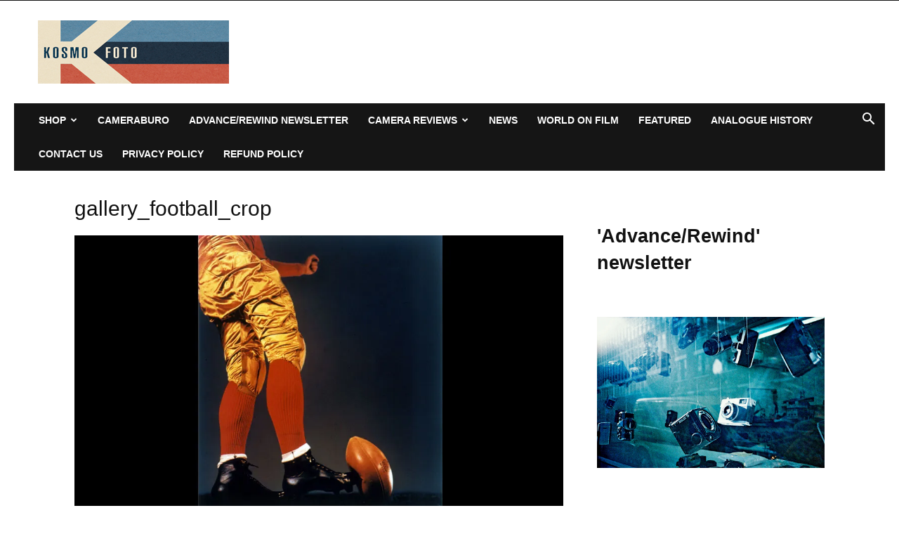

--- FILE ---
content_type: text/html
request_url: https://api.intentiq.com/profiles_engine/ProfilesEngineServlet?at=39&mi=10&dpi=936734067&pt=17&dpn=1&iiqidtype=2&iiqpcid=8ecc8398-e739-41dd-9c03-264645996e64&iiqpciddate=1768552896554&pcid=025ace27-e6b6-407d-b0ca-36f62afa57c2&idtype=3&gdpr=0&japs=false&jaesc=0&jafc=0&jaensc=0&jsver=0.33&testGroup=A&source=pbjs&ABTestingConfigurationSource=group&abtg=A&vrref=https%3A%2F%2Fkosmofoto.com%2Fgallery_football_crop%2F
body_size: 54
content:
{"abPercentage":97,"adt":1,"ct":2,"isOptedOut":false,"data":{"eids":[]},"dbsaved":"false","ls":true,"cttl":86400000,"abTestUuid":"g_ef2115de-1d93-4836-9f4e-86d47d862786","tc":9,"sid":1860364072}

--- FILE ---
content_type: text/plain; charset=utf-8
request_url: https://ads.adthrive.com/http-api/cv2
body_size: 3433
content:
{"om":["05sfwlfr","0b0m8l4f","0nkew1d9","1","10011/3b4b6b88bd3ac925e26c33fe3d42d63d","10011/6d6f4081f445bfe6dd30563fe3476ab4","10011/efc99049dcc15a0f34e9975839274659","10310289136970_462615644","10310289136970_462615833","10310289136970_579599725","10310289136970_593674671","10310289136970_594352012","10877374","11896988","12010080","12010084","12010088","12142259","124843_8","124844_19","124848_7","14xoyqyz","1ekh5tp4","1ktgrre1","201500252","202011636","202d4qe7","205mlbis","2249:614129224","2249:694710256","2307:3o9hdib5","2307:3q6ynnxu","2307:3v2n6fcp","2307:4qxmmgd2","2307:64x7dtvi","2307:6u4glzf8","2307:9nex8xyd","2307:a55fh6ja","2307:clpej29x","2307:g80wmwcu","2307:ge4000vb","2307:gi2ao982","2307:qe4zv5te","2307:s4s41bit","2307:tjhavble","2307:u30fsj32","2307:u5zlepic","2307:u7p1kjgp","2307:vtwgy72c","23786238","23786440","2409_15064_70_85807320","2409_25495_176_CR52092918","2409_25495_176_CR52092920","2409_25495_176_CR52092921","2409_25495_176_CR52092923","2409_25495_176_CR52092954","2409_25495_176_CR52092956","2409_25495_176_CR52092957","2409_25495_176_CR52092959","2409_25495_176_CR52150651","2409_25495_176_CR52153848","2409_25495_176_CR52153849","2409_25495_176_CR52175340","2409_25495_176_CR52178314","2409_25495_176_CR52178315","2409_25495_176_CR52178316","2409_25495_176_CR52186411","2409_25495_176_CR52188001","242697002","25","25048614","25_53v6aquw","25_yi6qlg3p","25_ztlksnbe","2676:85807294","2676:85807326","2715_9888_501349","2760:176_CR52092923","2760:176_CR52150651","2760:176_CR52153848","2760:176_CR52153849","2760:176_CR52175339","2760:176_CR52175340","2760:176_CR52178315","2760:176_CR52178316","2760:176_CR52186411","29414696","2y5a5qhb","2y8cdpp5","3018/11f9c20186eb7aaf2faf2d5cdcab7af6","32735354","33145646","34836248","3490:CR52092920","3490:CR52092923","3490:CR52175340","3490:CR52178314","3490:CR52178315","3490:CR52178316","3490:CR52186411","34eys5wu","3658_15078_cuudl2xr","3658_15078_u5zlepic","3658_179461_9925w9vu","3658_18008_g80wmwcu","3658_203382_auyahd87","3658_203382_vtri9xns","3658_229286_vf0dq19q","3658_61781_gi2ao982","3702_139777_24765456","3702_139777_24765460","3702_139777_24765466","3702_139777_24765476","3702_139777_24765477","3702_139777_24765483","3702_139777_24765494","3702_139777_24765499","3702_139777_24765531","3702_139777_24765534","3702_139777_24765537","3702_139777_24765544","3702_139777_24765546","3702_139777_24765548","381513943572","3LMBEkP-wis","3a19xks2","3fp3x1ww","3k7yez81","3o9hdib5","3v2n6fcp","409_192565","409_216324","409_216326","409_216366","409_216384","409_216386","409_216396","409_216406","409_216408","409_216416","409_220332","409_220343","409_223599","409_225978","409_225982","409_225987","409_225988","409_226324","409_226326","409_226336","409_226364","409_227223","409_227224","409_227226","409_227227","409_227239","409_227240","409_228054","409_228065","409_228070","409_231798","44629254","458901553568","47869802","481703827","485027845327","4890048","4cepw60l","52136743","521_425_203732","5316_139700_44d12f53-720c-4d77-aa3f-2c657f68dcfa","5316_139700_4d1cd346-a76c-4afb-b622-5399a9f93e76","5316_139700_bd0b86af-29f5-418b-9bb4-3aa99ec783bd","5316_139700_e57da5d6-bc41-40d9-9688-87a11ae6ec85","53v6aquw","54779873","5510:0nkew1d9","5510:kecbwzbd","5510:sagk476t","55726028","55726194","557_409_216366","557_409_220139","557_409_220151","557_409_220333","557_409_220334","557_409_220336","557_409_220344","557_409_220353","557_409_220354","557_409_223589","557_409_225988","557_409_225992","557_409_228054","557_409_228065","557_409_228087","557_409_228105","557_409_228349","557_409_228354","557_409_228363","558_93_qb8hi5il","56635908","591479593169335911","593674671","5fz7vp77","5gc3dsqf","5mh8a4a2","61210719","61916211","61916225","61916229","61932920","61932925","61932933","61932948","61932957","61932958","6226505231","6226530649","628015148","628222860","628223277","628360579","628360582","628444259","628444349","628444433","628444439","628456313","628456382","628622163","628622166","628622169","628622178","628622241","628622244","628622247","628622250","628683371","628687043","628803013","628841673","629007394","629009180","629168001","629168010","629168565","629171196","629171202","62946745","62946757","62980385","62981075","680_99480_684781858","680_99480_698281310","680_99480_700109389","680_99480_700109393","683692339","683738007","683738706","684137347","684492634","684493019","684781858","68unv1kn","694906156","694912939","696314600","698595709","699813340","6mrds7pc","6u4glzf8","6wbm92qr","700109383","700109389","700737441","702397981","702759627","702838408","704692750","705524420","70_85473576","7354_138543_85445183","7354_138543_85809046","7732580","7cmeqmw8","8152859","8152879","8161137","81906840","81906842","85445175","85445193","85809022","85809046","86509229","86621362","86621416","86621451","93_6u4glzf8","9rqgwgyb","9vykgux1","a0oxacu8","a55fh6ja","auyahd87","b1w0l8ek","b3sqze11","bpecuyjx","c1hsjx06","cbg18jr6","ch5fuz3g","cr-aawz1h5vubwj","cr-aawz1h7rubwj","cr-aawz3f3xubwj","cr-h6q46o706lrgv2","cr-oeppi9bju9vd","cr-okttwdu0u9vd","cr-okttwdu0ubwe","cr-wm8psj6gu9vd","d8ijy7f2","daw00eve","dif1fgsg","dmoplxrm","e26xdxpa","e2qeeuc5","fe9c3abs","fmmrtnw7","fv85xz0v","g749lgab","g80wmwcu","gi2ao982","h4x8d2p8","hi8yer5p","hqz7anxg","hsj3dah0","hxb6eohg","hzonbdnu","i2aglcoy","i90isgt0","icajkkn0","imu4u2yg","is1l9zv2","iyh157iz","jf0p7mje","jr169syq","k37d20v0","kecbwzbd","klqiditz","ktpkpcen","kz8629zd","l1keero7","lc1wx7d6","llejctn7","m3rl0p17","medwmg4l","mh2a3cu2","mrxgofeg","mtsc0nih","mwnvongn","nn71e0z5","nrs1hc5n","nv5uhf1y","ofoon6ir","ozdii3rw","pilv78fi","piwneqqj","pm9dmfkk","ppn03peq","pte4wl23","q7tzkqp6","qqvgscdx","qsssq7ii","qxyyieje","r4slj7p5","rnvjtx7r","rrlikvt1","s4s41bit","s5fkxzb8","sagk476t","srvah9hj","ti0s3bz3","tjhavble","u30fsj32","uf7vbcrs","ujqkqtnh","uktf5q4v","urut9okb","v9nj2zmr","vf0dq19q","vntg5tj3","vtri9xns","vtsenhfg","vtwgy72c","w1ws81sy","wn2a3vit","wt0wmo2s","wt2980wmo2s","wu5qr81l","x9yz5t0i","xbw1u79v","xhcpnehk","xtxa8s2d","xxv36f9n","xz9ajlkq","y141rtv6","ygmhp6c6","z2zvrgyz","z8hcebyi","zobh5nop","zw6jpag6","7979132","7979135"],"pmp":[],"adomains":["1md.org","a4g.com","about.bugmd.com","acelauncher.com","adameve.com","adelion.com","adp3.net","advenuedsp.com","aibidauction.com","aibidsrv.com","akusoli.com","allofmpls.org","arkeero.net","ato.mx","avazutracking.net","avid-ad-server.com","avid-adserver.com","avidadserver.com","aztracking.net","bc-sys.com","bcc-ads.com","bidderrtb.com","bidscube.com","bizzclick.com","bkserving.com","bksn.se","brightmountainads.com","bucksense.io","bugmd.com","ca.iqos.com","capitaloneshopping.com","cdn.dsptr.com","clarifion.com","clean.peebuster.com","cotosen.com","cs.money","cwkuki.com","dallasnews.com","dcntr-ads.com","decenterads.com","derila-ergo.com","dhgate.com","dhs.gov","digitaladsystems.com","displate.com","doyour.bid","dspbox.io","envisionx.co","ezmob.com","fla-keys.com","fmlabsonline.com","g123.jp","g2trk.com","gadgetslaboratory.com","gadmobe.com","getbugmd.com","goodtoknowthis.com","gov.il","grosvenorcasinos.com","guard.io","hero-wars.com","holts.com","howto5.io","http://bookstofilm.com/","http://countingmypennies.com/","http://fabpop.net/","http://folkaly.com/","http://gameswaka.com/","http://gowdr.com/","http://gratefulfinance.com/","http://outliermodel.com/","http://profitor.com/","http://tenfactorialrocks.com/","http://vovviral.com/","https://instantbuzz.net/","https://www.royalcaribbean.com/","ice.gov","imprdom.com","justanswer.com","liverrenew.com","longhornsnuff.com","lovehoney.com","lowerjointpain.com","lymphsystemsupport.com","meccabingo.com","media-servers.net","medimops.de","miniretornaveis.com","mobuppsrtb.com","motionspots.com","mygrizzly.com","myiq.com","myrocky.ca","national-lottery.co.uk","nbliver360.com","ndc.ajillionmax.com","nibblr-ai.com","niutux.com","nordicspirit.co.uk","notify.nuviad.com","notify.oxonux.com","own-imp.vrtzads.com","paperela.com","parasiterelief.com","peta.org","pfm.ninja","pixel.metanetwork.mobi","pixel.valo.ai","plannedparenthood.org","plf1.net","plt7.com","pltfrm.click","printwithwave.co","privacymodeweb.com","rangeusa.com","readywind.com","reklambids.com","ri.psdwc.com","royalcaribbean.com","royalcaribbean.com.au","rtb-adeclipse.io","rtb-direct.com","rtb.adx1.com","rtb.kds.media","rtb.reklambid.com","rtb.reklamdsp.com","rtb.rklmstr.com","rtbadtrading.com","rtbsbengine.com","rtbtradein.com","saba.com.mx","safevirus.info","securevid.co","seedtag.com","servedby.revive-adserver.net","shift.com","simple.life","smrt-view.com","swissklip.com","taboola.com","tel-aviv.gov.il","temu.com","theoceanac.com","track-bid.com","trackingintegral.com","trading-rtbg.com","trkbid.com","truthfinder.com","unoadsrv.com","usconcealedcarry.com","uuidksinc.net","vabilitytech.com","vashoot.com","vegogarden.com","viewtemplates.com","votervoice.net","vuse.com","waardex.com","wapstart.ru","wdc.go2trk.com","weareplannedparenthood.org","webtradingspot.com","www.royalcaribbean.com","xapads.com","xiaflex.com","yourchamilia.com"]}